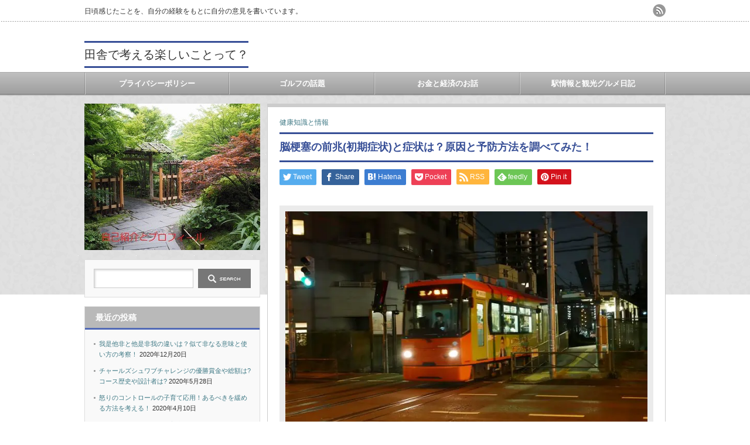

--- FILE ---
content_type: text/html; charset=UTF-8
request_url: https://artre60.com/10439.html
body_size: 20249
content:
<!DOCTYPE html PUBLIC "-//W3C//DTD XHTML 1.1//EN" "http://www.w3.org/TR/xhtml11/DTD/xhtml11.dtd">
<!--[if lt IE 9]><html xmlns="http://www.w3.org/1999/xhtml" class="ie"><![endif]-->
<!--[if (gt IE 9)|!(IE)]><!--><html xmlns="http://www.w3.org/1999/xhtml"><!--<![endif]-->
<head profile="http://gmpg.org/xfn/11">
<meta http-equiv="Content-Type" content="text/html; charset=UTF-8" />
<meta http-equiv="X-UA-Compatible" content="IE=edge,chrome=1" />
<meta name="viewport" content="width=device-width" />
<title>脳梗塞の前兆(初期症状)と症状は？原因と予防方法を調べてみた！</title>
<meta name="description" content="「40代からの脳梗塞対策」(脳梗塞予防)これは、9月11日に、「アサイチ」で放送された脳梗塞の症状や原因、予防法に関する放送内容です。私の妻は、このタイトルの通りに、40代で「脳梗塞」で倒れました。しかし奇跡的に、今は少し後遺症が残りましたが、ほぼ完治しました。リハビリは歩くことで毎日犬の散歩をしていました。後遺障害で「うつ病」に近いことがありましたが、その時の体験を、書いてみようと思います。" />
<link rel="alternate" type="application/rss+xml" title="田舎で考える楽しいことって？ RSS Feed" href="https://artre60.com/feed" />
<link rel="alternate" type="application/atom+xml" title="田舎で考える楽しいことって？ Atom Feed" href="https://artre60.com/feed/atom" />
<link rel="pingback" href="https://artre60.com/xmlrpc.php" />


<meta name='robots' content='max-image-preview:large' />
<link rel='dns-prefetch' href='//v0.wordpress.com' />
<link rel='dns-prefetch' href='//i0.wp.com' />
<link rel='stylesheet' id='wp-block-library-css'  href='https://artre60.com/wp-includes/css/dist/block-library/style.min.css?ver=5.9.12' type='text/css' media='all' />
<style id='wp-block-library-inline-css' type='text/css'>
.has-text-align-justify{text-align:justify;}
</style>
<link rel='stylesheet' id='mediaelement-css'  href='https://artre60.com/wp-includes/js/mediaelement/mediaelementplayer-legacy.min.css?ver=4.2.16' type='text/css' media='all' />
<link rel='stylesheet' id='wp-mediaelement-css'  href='https://artre60.com/wp-includes/js/mediaelement/wp-mediaelement.min.css?ver=5.9.12' type='text/css' media='all' />
<link rel='stylesheet' id='quads-style-css-css'  href='https://artre60.com/wp-content/plugins/quick-adsense-reloaded/includes/gutenberg/dist/blocks.style.build.css?ver=2.0.98.1' type='text/css' media='all' />
<style id='global-styles-inline-css' type='text/css'>
body{--wp--preset--color--black: #000000;--wp--preset--color--cyan-bluish-gray: #abb8c3;--wp--preset--color--white: #ffffff;--wp--preset--color--pale-pink: #f78da7;--wp--preset--color--vivid-red: #cf2e2e;--wp--preset--color--luminous-vivid-orange: #ff6900;--wp--preset--color--luminous-vivid-amber: #fcb900;--wp--preset--color--light-green-cyan: #7bdcb5;--wp--preset--color--vivid-green-cyan: #00d084;--wp--preset--color--pale-cyan-blue: #8ed1fc;--wp--preset--color--vivid-cyan-blue: #0693e3;--wp--preset--color--vivid-purple: #9b51e0;--wp--preset--gradient--vivid-cyan-blue-to-vivid-purple: linear-gradient(135deg,rgba(6,147,227,1) 0%,rgb(155,81,224) 100%);--wp--preset--gradient--light-green-cyan-to-vivid-green-cyan: linear-gradient(135deg,rgb(122,220,180) 0%,rgb(0,208,130) 100%);--wp--preset--gradient--luminous-vivid-amber-to-luminous-vivid-orange: linear-gradient(135deg,rgba(252,185,0,1) 0%,rgba(255,105,0,1) 100%);--wp--preset--gradient--luminous-vivid-orange-to-vivid-red: linear-gradient(135deg,rgba(255,105,0,1) 0%,rgb(207,46,46) 100%);--wp--preset--gradient--very-light-gray-to-cyan-bluish-gray: linear-gradient(135deg,rgb(238,238,238) 0%,rgb(169,184,195) 100%);--wp--preset--gradient--cool-to-warm-spectrum: linear-gradient(135deg,rgb(74,234,220) 0%,rgb(151,120,209) 20%,rgb(207,42,186) 40%,rgb(238,44,130) 60%,rgb(251,105,98) 80%,rgb(254,248,76) 100%);--wp--preset--gradient--blush-light-purple: linear-gradient(135deg,rgb(255,206,236) 0%,rgb(152,150,240) 100%);--wp--preset--gradient--blush-bordeaux: linear-gradient(135deg,rgb(254,205,165) 0%,rgb(254,45,45) 50%,rgb(107,0,62) 100%);--wp--preset--gradient--luminous-dusk: linear-gradient(135deg,rgb(255,203,112) 0%,rgb(199,81,192) 50%,rgb(65,88,208) 100%);--wp--preset--gradient--pale-ocean: linear-gradient(135deg,rgb(255,245,203) 0%,rgb(182,227,212) 50%,rgb(51,167,181) 100%);--wp--preset--gradient--electric-grass: linear-gradient(135deg,rgb(202,248,128) 0%,rgb(113,206,126) 100%);--wp--preset--gradient--midnight: linear-gradient(135deg,rgb(2,3,129) 0%,rgb(40,116,252) 100%);--wp--preset--duotone--dark-grayscale: url('#wp-duotone-dark-grayscale');--wp--preset--duotone--grayscale: url('#wp-duotone-grayscale');--wp--preset--duotone--purple-yellow: url('#wp-duotone-purple-yellow');--wp--preset--duotone--blue-red: url('#wp-duotone-blue-red');--wp--preset--duotone--midnight: url('#wp-duotone-midnight');--wp--preset--duotone--magenta-yellow: url('#wp-duotone-magenta-yellow');--wp--preset--duotone--purple-green: url('#wp-duotone-purple-green');--wp--preset--duotone--blue-orange: url('#wp-duotone-blue-orange');--wp--preset--font-size--small: 13px;--wp--preset--font-size--medium: 20px;--wp--preset--font-size--large: 36px;--wp--preset--font-size--x-large: 42px;}.has-black-color{color: var(--wp--preset--color--black) !important;}.has-cyan-bluish-gray-color{color: var(--wp--preset--color--cyan-bluish-gray) !important;}.has-white-color{color: var(--wp--preset--color--white) !important;}.has-pale-pink-color{color: var(--wp--preset--color--pale-pink) !important;}.has-vivid-red-color{color: var(--wp--preset--color--vivid-red) !important;}.has-luminous-vivid-orange-color{color: var(--wp--preset--color--luminous-vivid-orange) !important;}.has-luminous-vivid-amber-color{color: var(--wp--preset--color--luminous-vivid-amber) !important;}.has-light-green-cyan-color{color: var(--wp--preset--color--light-green-cyan) !important;}.has-vivid-green-cyan-color{color: var(--wp--preset--color--vivid-green-cyan) !important;}.has-pale-cyan-blue-color{color: var(--wp--preset--color--pale-cyan-blue) !important;}.has-vivid-cyan-blue-color{color: var(--wp--preset--color--vivid-cyan-blue) !important;}.has-vivid-purple-color{color: var(--wp--preset--color--vivid-purple) !important;}.has-black-background-color{background-color: var(--wp--preset--color--black) !important;}.has-cyan-bluish-gray-background-color{background-color: var(--wp--preset--color--cyan-bluish-gray) !important;}.has-white-background-color{background-color: var(--wp--preset--color--white) !important;}.has-pale-pink-background-color{background-color: var(--wp--preset--color--pale-pink) !important;}.has-vivid-red-background-color{background-color: var(--wp--preset--color--vivid-red) !important;}.has-luminous-vivid-orange-background-color{background-color: var(--wp--preset--color--luminous-vivid-orange) !important;}.has-luminous-vivid-amber-background-color{background-color: var(--wp--preset--color--luminous-vivid-amber) !important;}.has-light-green-cyan-background-color{background-color: var(--wp--preset--color--light-green-cyan) !important;}.has-vivid-green-cyan-background-color{background-color: var(--wp--preset--color--vivid-green-cyan) !important;}.has-pale-cyan-blue-background-color{background-color: var(--wp--preset--color--pale-cyan-blue) !important;}.has-vivid-cyan-blue-background-color{background-color: var(--wp--preset--color--vivid-cyan-blue) !important;}.has-vivid-purple-background-color{background-color: var(--wp--preset--color--vivid-purple) !important;}.has-black-border-color{border-color: var(--wp--preset--color--black) !important;}.has-cyan-bluish-gray-border-color{border-color: var(--wp--preset--color--cyan-bluish-gray) !important;}.has-white-border-color{border-color: var(--wp--preset--color--white) !important;}.has-pale-pink-border-color{border-color: var(--wp--preset--color--pale-pink) !important;}.has-vivid-red-border-color{border-color: var(--wp--preset--color--vivid-red) !important;}.has-luminous-vivid-orange-border-color{border-color: var(--wp--preset--color--luminous-vivid-orange) !important;}.has-luminous-vivid-amber-border-color{border-color: var(--wp--preset--color--luminous-vivid-amber) !important;}.has-light-green-cyan-border-color{border-color: var(--wp--preset--color--light-green-cyan) !important;}.has-vivid-green-cyan-border-color{border-color: var(--wp--preset--color--vivid-green-cyan) !important;}.has-pale-cyan-blue-border-color{border-color: var(--wp--preset--color--pale-cyan-blue) !important;}.has-vivid-cyan-blue-border-color{border-color: var(--wp--preset--color--vivid-cyan-blue) !important;}.has-vivid-purple-border-color{border-color: var(--wp--preset--color--vivid-purple) !important;}.has-vivid-cyan-blue-to-vivid-purple-gradient-background{background: var(--wp--preset--gradient--vivid-cyan-blue-to-vivid-purple) !important;}.has-light-green-cyan-to-vivid-green-cyan-gradient-background{background: var(--wp--preset--gradient--light-green-cyan-to-vivid-green-cyan) !important;}.has-luminous-vivid-amber-to-luminous-vivid-orange-gradient-background{background: var(--wp--preset--gradient--luminous-vivid-amber-to-luminous-vivid-orange) !important;}.has-luminous-vivid-orange-to-vivid-red-gradient-background{background: var(--wp--preset--gradient--luminous-vivid-orange-to-vivid-red) !important;}.has-very-light-gray-to-cyan-bluish-gray-gradient-background{background: var(--wp--preset--gradient--very-light-gray-to-cyan-bluish-gray) !important;}.has-cool-to-warm-spectrum-gradient-background{background: var(--wp--preset--gradient--cool-to-warm-spectrum) !important;}.has-blush-light-purple-gradient-background{background: var(--wp--preset--gradient--blush-light-purple) !important;}.has-blush-bordeaux-gradient-background{background: var(--wp--preset--gradient--blush-bordeaux) !important;}.has-luminous-dusk-gradient-background{background: var(--wp--preset--gradient--luminous-dusk) !important;}.has-pale-ocean-gradient-background{background: var(--wp--preset--gradient--pale-ocean) !important;}.has-electric-grass-gradient-background{background: var(--wp--preset--gradient--electric-grass) !important;}.has-midnight-gradient-background{background: var(--wp--preset--gradient--midnight) !important;}.has-small-font-size{font-size: var(--wp--preset--font-size--small) !important;}.has-medium-font-size{font-size: var(--wp--preset--font-size--medium) !important;}.has-large-font-size{font-size: var(--wp--preset--font-size--large) !important;}.has-x-large-font-size{font-size: var(--wp--preset--font-size--x-large) !important;}
</style>
<link rel='stylesheet' id='toc-screen-css'  href='https://artre60.com/wp-content/plugins/table-of-contents-plus/screen.min.css?ver=2411.1' type='text/css' media='all' />
<link rel='stylesheet' id='jetpack_css-css'  href='https://artre60.com/wp-content/plugins/jetpack/css/jetpack.css?ver=11.4.2' type='text/css' media='all' />
<style id='quads-styles-inline-css' type='text/css'>

    .quads-location ins.adsbygoogle {
        background: transparent !important;
    }.quads-location .quads_rotator_img{ opacity:1 !important;}
    .quads.quads_ad_container { display: grid; grid-template-columns: auto; grid-gap: 10px; padding: 10px; }
    .grid_image{animation: fadeIn 0.5s;-webkit-animation: fadeIn 0.5s;-moz-animation: fadeIn 0.5s;
        -o-animation: fadeIn 0.5s;-ms-animation: fadeIn 0.5s;}
    .quads-ad-label { font-size: 12px; text-align: center; color: #333;}
    .quads_click_impression { display: none;} .quads-location, .quads-ads-space{max-width:100%;} @media only screen and (max-width: 480px) { .quads-ads-space, .penci-builder-element .quads-ads-space{max-width:340px;}}
</style>
<script type='text/javascript' src='https://artre60.com/wp-includes/js/jquery/jquery.min.js?ver=3.6.0' id='jquery-core-js'></script>
<script type='text/javascript' src='https://artre60.com/wp-includes/js/jquery/jquery-migrate.min.js?ver=3.3.2' id='jquery-migrate-js'></script>
<link rel="https://api.w.org/" href="https://artre60.com/wp-json/" /><link rel="alternate" type="application/json" href="https://artre60.com/wp-json/wp/v2/posts/10439" /><link rel="canonical" href="https://artre60.com/10439.html" />
<link rel='shortlink' href='https://wp.me/p7R6if-2In' />
<link rel="alternate" type="application/json+oembed" href="https://artre60.com/wp-json/oembed/1.0/embed?url=https%3A%2F%2Fartre60.com%2F10439.html" />
<link rel="alternate" type="text/xml+oembed" href="https://artre60.com/wp-json/oembed/1.0/embed?url=https%3A%2F%2Fartre60.com%2F10439.html&#038;format=xml" />
        <!-- Copyright protection script -->
        <meta http-equiv="imagetoolbar" content="no">
        <script>
            /*<![CDATA[*/
            document.oncontextmenu = function () {
                return false;
            };
            /*]]>*/
        </script>
        <script type="text/javascript">
            /*<![CDATA[*/
            document.onselectstart = function () {
                event = event || window.event;
                var custom_input = event.target || event.srcElement;

                if (custom_input.type !== "text" && custom_input.type !== "textarea" && custom_input.type !== "password") {
                    return false;
                } else {
                    return true;
                }

            };
            if (window.sidebar) {
                document.onmousedown = function (e) {
                    var obj = e.target;
                    if (obj.tagName.toUpperCase() === 'SELECT'
                        || obj.tagName.toUpperCase() === "INPUT"
                        || obj.tagName.toUpperCase() === "TEXTAREA"
                        || obj.tagName.toUpperCase() === "PASSWORD") {
                        return true;
                    } else {
                        return false;
                    }
                };
            }
            window.onload = function () {
                document.body.style.webkitTouchCallout = 'none';
                document.body.style.KhtmlUserSelect = 'none';
            }
            /*]]>*/
        </script>
        <script type="text/javascript">
            /*<![CDATA[*/
            if (parent.frames.length > 0) {
                top.location.replace(document.location);
            }
            /*]]>*/
        </script>
        <script type="text/javascript">
            /*<![CDATA[*/
            document.ondragstart = function () {
                return false;
            };
            /*]]>*/
        </script>
        <script type="text/javascript">

            document.addEventListener('DOMContentLoaded', () => {
                const overlay = document.createElement('div');
                overlay.id = 'overlay';

                Object.assign(overlay.style, {
                    position: 'fixed',
                    top: '0',
                    left: '0',
                    width: '100%',
                    height: '100%',
                    backgroundColor: 'rgba(255, 255, 255, 0.9)',
                    display: 'none',
                    zIndex: '9999'
                });

                document.body.appendChild(overlay);

                document.addEventListener('keydown', (event) => {
                    if (event.metaKey || event.ctrlKey) {
                        overlay.style.display = 'block';
                    }
                });

                document.addEventListener('keyup', (event) => {
                    if (!event.metaKey && !event.ctrlKey) {
                        overlay.style.display = 'none';
                    }
                });
            });
        </script>
        <style type="text/css">
            * {
                -webkit-touch-callout: none;
                -webkit-user-select: none;
                -moz-user-select: none;
                user-select: none;
            }

            img {
                -webkit-touch-callout: none;
                -webkit-user-select: none;
                -moz-user-select: none;
                user-select: none;
            }

            input,
            textarea,
            select {
                -webkit-user-select: auto;
            }
        </style>
        <!-- End Copyright protection script -->

        <!-- Source hidden -->

        <script>document.cookie = 'quads_browser_width='+screen.width;</script><style>img#wpstats{display:none}</style>
	
<!-- Jetpack Open Graph Tags -->
<meta property="og:type" content="article" />
<meta property="og:title" content="脳梗塞の前兆(初期症状)と症状は？原因と予防方法を調べてみた！" />
<meta property="og:url" content="https://artre60.com/10439.html" />
<meta property="og:description" content="「40代からの脳梗塞対策」(脳梗塞予防) これは、9月11日に、「アサイチ」で放送された脳梗塞の症状や原因、予&hellip;" />
<meta property="article:published_time" content="2017-09-25T08:02:21+00:00" />
<meta property="article:modified_time" content="2019-02-20T01:42:28+00:00" />
<meta property="og:site_name" content="田舎で考える楽しいことって？" />
<meta property="og:image" content="https://i0.wp.com/artre60.com/wp-content/uploads/2017/09/9DSCF5245.jpg?fit=700%2C466&#038;ssl=1" />
<meta property="og:image:width" content="700" />
<meta property="og:image:height" content="466" />
<meta property="og:image:alt" content="" />
<meta property="og:locale" content="ja_JP" />
<meta name="twitter:text:title" content="脳梗塞の前兆(初期症状)と症状は？原因と予防方法を調べてみた！" />
<meta name="twitter:image" content="https://i0.wp.com/artre60.com/wp-content/uploads/2017/09/9DSCF5245.jpg?fit=700%2C466&#038;ssl=1&#038;w=640" />
<meta name="twitter:card" content="summary_large_image" />

<!-- End Jetpack Open Graph Tags -->
<style type="text/css" id="wp-custom-css">h2 {
  color: #364e96;/*文字色*/
  padding: 0.5em 0;/*上下の余白*/
  border-top: solid 3px #364e96;/*上線*/
  border-bottom: solid 3px #364e96;/*下線*/
}

h3 {
  padding: 0.5em;/*文字周りの余白*/
  color: #010101;/*文字色*/
  background: #eaf3ff;/*背景色*/
  border-bottom: solid 3px #516ab6;/*下線*/
}</style>

<link rel="stylesheet" href="https://artre60.com/wp-content/themes/an_tcd014/style.css?ver=3.1" type="text/css" />
<link rel="stylesheet" href="https://artre60.com/wp-content/themes/an_tcd014/comment-style.css?ver=3.1" type="text/css" />

<link rel="stylesheet" media="screen and (min-width:641px)" href="https://artre60.com/wp-content/themes/an_tcd014/style_pc.css?ver=3.1" type="text/css" />
<link rel="stylesheet" media="screen and (max-width:640px)" href="https://artre60.com/wp-content/themes/an_tcd014/style_sp.css?ver=3.1" type="text/css" />

<link rel="stylesheet" href="https://artre60.com/wp-content/themes/an_tcd014/japanese.css?ver=3.1" type="text/css" />

<script type="text/javascript" src="https://artre60.com/wp-content/themes/an_tcd014/js/jscript.js?ver=3.1"></script>
<script type="text/javascript" src="https://artre60.com/wp-content/themes/an_tcd014/js/scroll.js?ver=3.1"></script>
<script type="text/javascript" src="https://artre60.com/wp-content/themes/an_tcd014/js/comment.js?ver=3.1"></script>
<script type="text/javascript" src="https://artre60.com/wp-content/themes/an_tcd014/js/rollover.js?ver=3.1"></script>
<!--[if lt IE 9]>
<link id="stylesheet" rel="stylesheet" href="https://artre60.com/wp-content/themes/an_tcd014/style_pc.css?ver=3.1" type="text/css" />
<script type="text/javascript" src="https://artre60.com/wp-content/themes/an_tcd014/js/ie.js?ver=3.1"></script>
<![endif]-->

<!--[if IE 7]>
<link rel="stylesheet" href="https://artre60.com/wp-content/themes/an_tcd014/ie7.css?ver=3.1" type="text/css" />
<![endif]-->

<style type="text/css">
body { font-size:14px; }

a
 { color:#3F7985; }

a:hover, #related_post .title a:hover, #previous_next_post a:hover, .page_navi p.back a:hover:hover, #post_list .title a:hover,
 .recommend_gallery .title a:hover, .recommend_gallery a.link:hover, #logo_text a:hover, #footer_logo_text a:hover
 { color:#003D53; }

.post :not(ul#single_meta):not(li) a, .custom-html-widget a { color:#3F7985; }
.post :not(ul#single_meta):not(li) a:hover, .custom-html-widget a:hover { color:#003d53; }

#wp-calendar td a:hover, #wp-calendar #prev a:hover, #wp-calendar #next a:hover, .page_navi a:hover, #submit_comment:hover
 { background:#3F7985; }

#guest_info input:focus, #comment_textarea textarea:focus, #submit_comment:hover
 { border:1px solid #3F7985; }

#return_top:hover {  background-color:#3F7985; }

</style>
	

	<!-- Google tag (gtag.js) -->
<script async src="https://www.googletagmanager.com/gtag/js?id=G-1E7CPPDB81"></script>
<script>
  window.dataLayer = window.dataLayer || [];
  function gtag(){dataLayer.push(arguments);}
  gtag('js', new Date());

  gtag('config', 'G-1E7CPPDB81');
</script>
	

	

</head>
<body class=" default">

 <div id="header" class="clearfix">

  <!-- site description -->
  <h1 id="site_description">日頃感じたことを、自分の経験をもとに自分の意見を書いています。</h1>

  <!-- logo -->
  <h2 id="logo_text"><a href="https://artre60.com/">田舎で考える楽しいことって？</a></h2>

  <!-- social button -->
    <ul id="social_link" class="clearfix">
      <li><a class="target_blank" href="https://artre60.com/feed"><img class="rollover" src="https://artre60.com/wp-content/themes/an_tcd014/img/header/rss.png" alt="rss" title="rss" /></a></li>
           </ul>
  
  <!-- global menu -->
    <a href="#" class="menu_button">menu</a>
  <div id="global_menu" class="clearfix">
   <ul id="menu-%e3%82%b4%e3%83%ab%e3%83%95%e3%81%ae%e8%a9%b1%e9%a1%8c" class="menu"><li id="menu-item-5243" class="menu-item menu-item-type-post_type menu-item-object-post menu-item-5243"><a href="https://artre60.com/5237.html">プライバシーポリシー</a></li>
<li id="menu-item-5240" class="menu-item menu-item-type-taxonomy menu-item-object-category menu-item-5240"><a href="https://artre60.com/category/%e3%82%b4%e3%83%ab%e3%83%95%e3%81%ae%e8%a9%b1%e9%a1%8c">ゴルフの話題</a></li>
<li id="menu-item-12748" class="menu-item menu-item-type-taxonomy menu-item-object-category menu-item-12748"><a href="https://artre60.com/category/%e3%81%8a%e9%87%91%e3%81%a8%e7%b5%8c%e6%b8%88%e3%81%ae%e3%81%8a%e8%a9%b1">お金と経済のお話</a></li>
<li id="menu-item-12749" class="menu-item menu-item-type-taxonomy menu-item-object-category menu-item-12749"><a href="https://artre60.com/category/%e5%88%a9%e7%94%a8%e3%81%8c%e5%a4%9a%e3%81%84%e9%a7%85%e3%81%a8%e5%ae%ae%e5%9f%8e%e7%9c%8c%e3%81%a8%e5%b2%a9%e6%89%8b%e7%9c%8c%e5%8d%97%e4%b8%ad%e5%bf%83%e3%81%bb%e3%81%8b%e3%81%ae%e8%a6%b3%e5%85%89">駅情報と観光グルメ日記</a></li>
</ul>  </div>
  
  <!-- banner -->
      
 </div><!-- END #header -->

 <div id="contents" class="clearfix">

  <!-- smartphone banner -->
  
<div id="side_top_banner_wrap">
 <div id="side_top_banner">
   <a href="https://artre60.com/5.html" class="target_blank"><img src="https://artre60.com/wp-content/uploads/tcd-w/purofuiru1.jpg" alt="" title="" /></a>
  </div>
</div>

<div id="main_col">


 <div class="post clearfix">

   <ul id="single_meta" class="meta clearfix">
        <li class="post_category"><a href="https://artre60.com/category/%e5%81%a5%e5%ba%b7%e7%9f%a5%e8%ad%98%e3%81%a8%e6%83%85%e5%a0%b1" rel="category tag">健康知識と情報</a></li>
           </ul>

  <h2 class="page_headline">脳梗塞の前兆(初期症状)と症状は？原因と予防方法を調べてみた！</h2>

   <!-- sns button top -->
      <div style="clear:both;">
   
<!--Type1-->

<div id="share_top1">

 

<div class="sns">
<ul class="type1 clearfix">
<!--Twitterボタン-->
<li class="twitter">
<a href="http://twitter.com/share?text=%E8%84%B3%E6%A2%97%E5%A1%9E%E3%81%AE%E5%89%8D%E5%85%86%28%E5%88%9D%E6%9C%9F%E7%97%87%E7%8A%B6%29%E3%81%A8%E7%97%87%E7%8A%B6%E3%81%AF%EF%BC%9F%E5%8E%9F%E5%9B%A0%E3%81%A8%E4%BA%88%E9%98%B2%E6%96%B9%E6%B3%95%E3%82%92%E8%AA%BF%E3%81%B9%E3%81%A6%E3%81%BF%E3%81%9F%EF%BC%81&url=https%3A%2F%2Fartre60.com%2F10439.html&via=&tw_p=tweetbutton&related=" onclick="javascript:window.open(this.href, '', 'menubar=no,toolbar=no,resizable=yes,scrollbars=yes,height=400,width=600');return false;"><i class="icon-twitter"></i><span class="ttl">Tweet</span><span class="share-count"></span></a></li>

<!--Facebookボタン-->
<li class="facebook">
<a href="//www.facebook.com/sharer/sharer.php?u=https://artre60.com/10439.html&amp;t=%E8%84%B3%E6%A2%97%E5%A1%9E%E3%81%AE%E5%89%8D%E5%85%86%28%E5%88%9D%E6%9C%9F%E7%97%87%E7%8A%B6%29%E3%81%A8%E7%97%87%E7%8A%B6%E3%81%AF%EF%BC%9F%E5%8E%9F%E5%9B%A0%E3%81%A8%E4%BA%88%E9%98%B2%E6%96%B9%E6%B3%95%E3%82%92%E8%AA%BF%E3%81%B9%E3%81%A6%E3%81%BF%E3%81%9F%EF%BC%81" class="facebook-btn-icon-link" target="blank" rel="nofollow"><i class="icon-facebook"></i><span class="ttl">Share</span><span class="share-count"></span></a></li>

<!--Hatebuボタン-->
<li class="hatebu">
<a href="http://b.hatena.ne.jp/add?mode=confirm&url=https%3A%2F%2Fartre60.com%2F10439.html" onclick="javascript:window.open(this.href, '', 'menubar=no,toolbar=no,resizable=yes,scrollbars=yes,height=400,width=510');return false;" ><i class="icon-hatebu"></i><span class="ttl">Hatena</span><span class="share-count"></span></a></li>

<!--Pocketボタン-->
<li class="pocket">
<a href="http://getpocket.com/edit?url=https%3A%2F%2Fartre60.com%2F10439.html&title=%E8%84%B3%E6%A2%97%E5%A1%9E%E3%81%AE%E5%89%8D%E5%85%86%28%E5%88%9D%E6%9C%9F%E7%97%87%E7%8A%B6%29%E3%81%A8%E7%97%87%E7%8A%B6%E3%81%AF%EF%BC%9F%E5%8E%9F%E5%9B%A0%E3%81%A8%E4%BA%88%E9%98%B2%E6%96%B9%E6%B3%95%E3%82%92%E8%AA%BF%E3%81%B9%E3%81%A6%E3%81%BF%E3%81%9F%EF%BC%81" target="blank"><i class="icon-pocket"></i><span class="ttl">Pocket</span><span class="share-count"></span></a></li>

<!--RSSボタン-->
<li class="rss">
<a href="https://artre60.com/feed" target="blank"><i class="icon-rss"></i><span class="ttl">RSS</span></a></li>

<!--Feedlyボタン-->
<li class="feedly">
<a href="http://feedly.com/index.html#subscription/feed/https://artre60.com/feed" target="blank"><i class="icon-feedly"></i><span class="ttl">feedly</span><span class="share-count"></span></a></li>

<!--Pinterestボタン-->
<li class="pinterest">
<a rel="nofollow" target="_blank" href="https://www.pinterest.com/pin/create/button/?url=https%3A%2F%2Fartre60.com%2F10439.html&media=https://i0.wp.com/artre60.com/wp-content/uploads/2017/09/9DSCF5245.jpg?fit=700%2C466&ssl=1&description=%E8%84%B3%E6%A2%97%E5%A1%9E%E3%81%AE%E5%89%8D%E5%85%86%28%E5%88%9D%E6%9C%9F%E7%97%87%E7%8A%B6%29%E3%81%A8%E7%97%87%E7%8A%B6%E3%81%AF%EF%BC%9F%E5%8E%9F%E5%9B%A0%E3%81%A8%E4%BA%88%E9%98%B2%E6%96%B9%E6%B3%95%E3%82%92%E8%AA%BF%E3%81%B9%E3%81%A6%E3%81%BF%E3%81%9F%EF%BC%81"><i class="icon-pinterest"></i><span class="ttl">Pin&nbsp;it</span></a></li>

</ul>
</div>

</div>


<!--Type2-->

<!--Type3-->

<!--Type4-->

<!--Type5-->
   </div>
      <!-- /sns button top -->

   
      
  <div id="post_image"><img width="700" height="466" src="https://i0.wp.com/artre60.com/wp-content/uploads/2017/09/9DSCF5245.jpg?fit=700%2C466&amp;ssl=1" class="attachment-large size-large wp-post-image" alt="" srcset="https://i0.wp.com/artre60.com/wp-content/uploads/2017/09/9DSCF5245.jpg?w=700&amp;ssl=1 700w, https://i0.wp.com/artre60.com/wp-content/uploads/2017/09/9DSCF5245.jpg?resize=300%2C200&amp;ssl=1 300w" sizes="(max-width: 700px) 100vw, 700px" data-attachment-id="9834" data-permalink="https://artre60.com/9dscf5245" data-orig-file="https://i0.wp.com/artre60.com/wp-content/uploads/2017/09/9DSCF5245.jpg?fit=700%2C466&amp;ssl=1" data-orig-size="700,466" data-comments-opened="0" data-image-meta="{&quot;aperture&quot;:&quot;2.7&quot;,&quot;credit&quot;:&quot;&quot;,&quot;camera&quot;:&quot;DMC-LX100&quot;,&quot;caption&quot;:&quot;&quot;,&quot;created_timestamp&quot;:&quot;1498249857&quot;,&quot;copyright&quot;:&quot;&quot;,&quot;focal_length&quot;:&quot;22.7&quot;,&quot;iso&quot;:&quot;3200&quot;,&quot;shutter_speed&quot;:&quot;0.04&quot;,&quot;title&quot;:&quot;&quot;,&quot;orientation&quot;:&quot;1&quot;}" data-image-title="9DSCF5245" data-image-description="" data-image-caption="" data-medium-file="https://i0.wp.com/artre60.com/wp-content/uploads/2017/09/9DSCF5245.jpg?fit=300%2C200&amp;ssl=1" data-large-file="https://i0.wp.com/artre60.com/wp-content/uploads/2017/09/9DSCF5245.jpg?fit=700%2C466&amp;ssl=1" /></div>
  <p><strong>「40代からの脳梗塞対策」(脳梗塞予防)</strong></p>
<p>これは、9月11日に、「アサイチ」で放送された脳梗塞の症状や原因、予防法に関する放送内容です。</p>
<p>私の妻は、このタイトルの通りに、40代で「脳梗塞」で倒れました。</p>
<p><strong>しかし、奇跡的に、今は少し後遺症が残りましたが、ほぼ完治しました。</strong></p>
<p>リハビリは、歩くことで毎日、犬の散歩をしていました。</p>
<p>後遺障害で「うつ病」に近いことがありましたが、その時の体験を、書いてみようと思います。</p>

<!-- WP QUADS Content Ad Plugin v. 2.0.98.1 -->
<div class="quads-location quads-ad2" id="quads-ad2" style="float:none;margin:0px;">
<center>スポンサーリンク</center>
<script async src="https://pagead2.googlesyndication.com/pagead/js/adsbygoogle.js"></script>
<!-- ディスプレイ -->
<ins class="adsbygoogle"
     style="display:block"
     data-ad-client="ca-pub-0272415703039525"
     data-ad-slot="5183296268"
     data-ad-format="auto"
     data-full-width-responsive="true"></ins>
<script>
     (adsbygoogle = window.adsbygoogle || []).push({});
</script>
</div>

<p>ある日突然「43歳」の時です。</p>
<p>出張で川崎に行ってる時に、なった電話。<br />
耳を疑りましたが、救急車で運ばれた！</p>
<p><img data-attachment-id="10450" data-permalink="https://artre60.com/10439.html/noukousoku91" data-orig-file="https://i0.wp.com/artre60.com/wp-content/uploads/2017/09/noukousoku91.jpg?fit=400%2C225&amp;ssl=1" data-orig-size="400,225" data-comments-opened="0" data-image-meta="{&quot;aperture&quot;:&quot;0&quot;,&quot;credit&quot;:&quot;&quot;,&quot;camera&quot;:&quot;&quot;,&quot;caption&quot;:&quot;&quot;,&quot;created_timestamp&quot;:&quot;0&quot;,&quot;copyright&quot;:&quot;&quot;,&quot;focal_length&quot;:&quot;0&quot;,&quot;iso&quot;:&quot;0&quot;,&quot;shutter_speed&quot;:&quot;0&quot;,&quot;title&quot;:&quot;&quot;,&quot;orientation&quot;:&quot;1&quot;}" data-image-title="noukousoku91" data-image-description="" data-image-caption="" data-medium-file="https://i0.wp.com/artre60.com/wp-content/uploads/2017/09/noukousoku91.jpg?fit=300%2C169&amp;ssl=1" data-large-file="https://i0.wp.com/artre60.com/wp-content/uploads/2017/09/noukousoku91.jpg?fit=400%2C225&amp;ssl=1" loading="lazy" class="alignnone size-full wp-image-10450" src="https://i0.wp.com/artre60.com/wp-content/uploads/2017/09/noukousoku91.jpg?resize=400%2C225&#038;ssl=1" alt="" width="400" height="225" srcset="https://i0.wp.com/artre60.com/wp-content/uploads/2017/09/noukousoku91.jpg?w=400&amp;ssl=1 400w, https://i0.wp.com/artre60.com/wp-content/uploads/2017/09/noukousoku91.jpg?resize=300%2C169&amp;ssl=1 300w" sizes="(max-width: 400px) 100vw, 400px" data-recalc-dims="1" /><br />
(出典元：https://www1.nhk.or.jp/asaichi/archive/170911/1.htmlより引用)</p>
<div id="toc_container" class="no_bullets"><p class="toc_title">Contents</p><ul class="toc_list"><li><ul><li></li><li></li></ul></li><li></li><li></li></ul></div>
<h3 class="news_headline1"><span id="i">脳梗塞の初期症状と脳梗塞の症状は？</span></h3>
<p>皆さんが、まったく同じ症状なのかどうかは、私はわかりません。</p>
<p>またどうして、脳梗塞になったかも私にはさっぱりわかりませんが、先生が言うには、血液に塊のようなものが、詰まったような・・・定かではないですが、そのようなお話でした。</p>
<h4><span id="1">1・脳梗塞時の初期症状</span></h4>
<p>その日妻は、平日ですが、休み。なんで休みになったのか、忘れました。</p>
<p>多分会社の何かの記念日かどうか・・・</p>
<p>私と妻は共働きです。<br />
朝に街に要があるといって、出かけたのですが、2，3寄り道して、最後に行ったのが</p>
<p>「ホームセンター」</p>
<p>そこで具合が悪くなって、吐いたそうです。<br />
そして車に乗ったのですが、運転しようと思ったが、ギヤが入らない。</p>
<p><strong>妻の車はその時は、マニュアル車。</strong></p>
<p>なんでかギヤが入らない。</p>
<p>その時に、すでに左がまひしていった初期かと、思います。</p>
<p>要は左足に、力が入らないために、クラッチが切れなかったんだと思います。</p>
<p>なんとか家に帰ってきたが、そこで寝れば治ると思って、おふくろに</p>
<p><strong>「具合が悪いから寝る」</strong></p>
<p>と言って、二階の私たちの部屋で、寝たんだそうな。</p>
<p>そのまま寝ていたら、そのまんま妻の人生は、終わっていたかもしれないです。</p>
<p><strong>お昼頃、妻の友人が遊びに来た。</strong></p>
<p>起きようとしたが、体が言うことを聞かず。<br />
そこで初めて、自分の体の異変に気が付いたんだな～～</p>
<p><strong>歩けない！</strong></p>
<p><strong>立てない</strong>。</p>
<p>二階から這って出てきて、階段を下りれなくて、友人の助けを借りて、即救急車を呼んだ。</p>
<p>私に、電話がかかってきたのは、確か2時ごろ。</p>
<p><strong>会議でプレゼンの真っ最中。</strong></p>
<p>社長は帰れというが、私の担当する仕事で、質疑応答(技術的な)ができない。</p>
<p>ましてこれが決まれば、年間数億以上の仕事。<br />
一本だけ新幹線を、遅らせた。<br />
病院に着いたのが、確か8時ころだったような、気がする。</p>
<h4><span id="i-2"><strong>２・脳梗塞の症状は</strong></span></h4>
<p>症状は、点滴の治療で、だいぶ落ち着いて普通だった。</p>
<p>記憶はしっかりで、歩くことができなかったが、それも一日だけだった。</p>
<p><strong>軽かったですね。</strong></p>
<p>お医者さんに、説明を受けたのですが、人間の脳というのはすごいです。</p>
<p>頭に上ってる、動脈が耳のあたりで、大きくなんていったいいのかな～～</p>
<p><strong>Uの字状に、蛇行してるんですが、そこの狭い曲がってるところで、詰まったんですね。</strong></p>
<p>しかしよく見ると、かすかに血液の流れが見えるんです。</p>
<p>その血液の流れの先に、アメーバ状にまた血液の流れが、広がっていくんです。</p>
<p><strong>その形は、ホント神秘的に感じました。</strong></p>
<p>まるっきり詰まってるのなら、何かを入れてどうにかするって、言ってましたが、もう忘れました。</p>
<p>多分動脈なので、カテーテル入れて・・・だと思うのですが、定かではありません。</p>
<p>しかし、上記の内容なので、私の経験上、奥さんのAさんは大丈夫です。</p>
<p>と言われて、これで安心。</p>
<p>歩けない間、仕方がないので、おふくろがいないときは、私が下の世話をやった。</p>
<p>俺に下の世話を受けても、今ではそんなことあったの？</p>
<p>みたいな感じで、とてもエライ！</p>
<p>その後の経過については、下記のリンクで紹介したので、よろしければどうぞ。</p>
<p><a href="https://artre60.com/7649.html">脳梗塞でうつになった妻に家族の接し方は？効果のあった実例を紹介！</a></p>
<p><strong>後遺症は、左に力が入らない。</strong><br />
入るのですが、例えば左に持った茶碗は、当初よく落としてました。</p>
<p>車は、それで機会を見て、オートマに変えました。</p>
<h3 class="news_headline1"><span id="i-3">アサイチで紹介された予防法</span></h3>
<p>9月11日のアサイチでの、紹介された予防法は下記のようですね。</p>
<ul>
<li>1：ちょっと早歩き<br />
2：食事では食物繊維を摂る<br />
3：水分をしっかりと取る</li>
</ul>
<p>この3点を、脳の専門医の「山本晴子」さんが、紹介されていました。</p>
<p><img data-attachment-id="10451" data-permalink="https://artre60.com/10439.html/noukousoku92" data-orig-file="https://i0.wp.com/artre60.com/wp-content/uploads/2017/09/noukousoku92.jpg?fit=400%2C266&amp;ssl=1" data-orig-size="400,266" data-comments-opened="0" data-image-meta="{&quot;aperture&quot;:&quot;0&quot;,&quot;credit&quot;:&quot;&quot;,&quot;camera&quot;:&quot;&quot;,&quot;caption&quot;:&quot;&quot;,&quot;created_timestamp&quot;:&quot;0&quot;,&quot;copyright&quot;:&quot;&quot;,&quot;focal_length&quot;:&quot;0&quot;,&quot;iso&quot;:&quot;0&quot;,&quot;shutter_speed&quot;:&quot;0&quot;,&quot;title&quot;:&quot;&quot;,&quot;orientation&quot;:&quot;1&quot;}" data-image-title="noukousoku92" data-image-description="" data-image-caption="" data-medium-file="https://i0.wp.com/artre60.com/wp-content/uploads/2017/09/noukousoku92.jpg?fit=300%2C200&amp;ssl=1" data-large-file="https://i0.wp.com/artre60.com/wp-content/uploads/2017/09/noukousoku92.jpg?fit=400%2C266&amp;ssl=1" loading="lazy" class="alignnone size-full wp-image-10451" src="https://i0.wp.com/artre60.com/wp-content/uploads/2017/09/noukousoku92.jpg?resize=400%2C266&#038;ssl=1" alt="" width="400" height="266" srcset="https://i0.wp.com/artre60.com/wp-content/uploads/2017/09/noukousoku92.jpg?w=400&amp;ssl=1 400w, https://i0.wp.com/artre60.com/wp-content/uploads/2017/09/noukousoku92.jpg?resize=300%2C200&amp;ssl=1 300w" sizes="(max-width: 400px) 100vw, 400px" data-recalc-dims="1" /><br />
(出典元：https://www1.nhk.or.jp/asaichi/archive/170911/1.htmlより引用)</p>
<p>なるほどな～～<br />
とは思ってみましたが、皆さん、怖い病気ですから、気を詰めましょう。</p>
<p><strong>予兆なく突然やってきます。</strong></p>
<p><a style="word-wrap: break-word;" href="https://hb.afl.rakuten.co.jp/hgc/09041811.f4a02891.0ad86883.2815dfd9/?pc=https%3A%2F%2Fsearch.rakuten.co.jp%2Fsearch%2Fmall%2F%25E8%2584%25B3%25E6%25A2%2597%25E5%25A1%259E%25E3%2583%25BB%25E5%25BF%2583%25E7%25AD%258B%25E6%25A2%2597%25E5%25A1%259E%25E3%2581%25AF%25E4%25BA%2588%25E7%259F%25A5%25E3%2581%25A7%25E3%2581%258D%25E3%2582%258B%2F&amp;m=https%3A%2F%2Fsearch.rakuten.co.jp%2Fsearch%2Fmall%2F%25E8%2584%25B3%25E6%25A2%2597%25E5%25A1%259E%25E3%2583%25BB%25E5%25BF%2583%25E7%25AD%258B%25E6%25A2%2597%25E5%25A1%259E%25E3%2581%25AF%25E4%25BA%2588%25E7%259F%25A5%25E3%2581%25A7%25E3%2581%258D%25E3%2582%258B%2F&amp;link_type=text&amp;ut=eyJwYWdlIjoidXJsIiwidHlwZSI6InRlc3QiLCJjb2wiOjB9" target="_blank" rel="nofollow noopener">脳梗塞を予知する本</a></p>
<p>妻の場合は血圧も含めて、健康診断では、何も引っかかったことはありませんでした。</p>
<p><strong>原因は何でしょうね～～</strong></p>
<p>アサイチで、更年期で体の変化がある・・</p>
<p>そのことを紹介していましたが、まさにそれなのかもな～～<br />
などと二人で(私は非番)見ていました。</p>
<p>紹介された初期の症状</p>
<ul>
<li>1・片側のまひ<br />
2・視野が半分欠ける<br />
3・ろれつが回らない<br />
4・ふらついて歩けない</li>
</ul>
<p>これ見ると、2番は記憶にないですが、あとも三つはこのまんまです。</p>
<p><img data-attachment-id="10452" data-permalink="https://artre60.com/10439.html/noukousoku93" data-orig-file="https://i0.wp.com/artre60.com/wp-content/uploads/2017/09/noukousoku93.jpg?fit=400%2C565&amp;ssl=1" data-orig-size="400,565" data-comments-opened="0" data-image-meta="{&quot;aperture&quot;:&quot;0&quot;,&quot;credit&quot;:&quot;&quot;,&quot;camera&quot;:&quot;&quot;,&quot;caption&quot;:&quot;&quot;,&quot;created_timestamp&quot;:&quot;0&quot;,&quot;copyright&quot;:&quot;&quot;,&quot;focal_length&quot;:&quot;0&quot;,&quot;iso&quot;:&quot;0&quot;,&quot;shutter_speed&quot;:&quot;0&quot;,&quot;title&quot;:&quot;&quot;,&quot;orientation&quot;:&quot;1&quot;}" data-image-title="noukousoku93" data-image-description="" data-image-caption="" data-medium-file="https://i0.wp.com/artre60.com/wp-content/uploads/2017/09/noukousoku93.jpg?fit=212%2C300&amp;ssl=1" data-large-file="https://i0.wp.com/artre60.com/wp-content/uploads/2017/09/noukousoku93.jpg?fit=400%2C565&amp;ssl=1" loading="lazy" class="alignnone size-full wp-image-10452" src="https://i0.wp.com/artre60.com/wp-content/uploads/2017/09/noukousoku93.jpg?resize=400%2C565&#038;ssl=1" alt="" width="400" height="565" srcset="https://i0.wp.com/artre60.com/wp-content/uploads/2017/09/noukousoku93.jpg?w=400&amp;ssl=1 400w, https://i0.wp.com/artre60.com/wp-content/uploads/2017/09/noukousoku93.jpg?resize=212%2C300&amp;ssl=1 212w" sizes="(max-width: 400px) 100vw, 400px" data-recalc-dims="1" /><br />
(出典元：https://www1.nhk.or.jp/asaichi/archive/170911/1.htmlより引用)</p>
<p>特に1と4の症状が出た場合は、気を付けましょう。</p>
<p>私は、何か変だな・・と思ったら、握りこぶしを作ってみます。</p>
<p>もしくは足をあげてみます・・片側づつ。<br />
脳梗塞は必ず片側がまひするはず・・ならばてか足に必ず力が入らない変化があるのでは・・</p>
<p>そう思うのです。(個人的な素人判断なのであしからず・・・)</p>

<!-- WP QUADS Content Ad Plugin v. 2.0.98.1 -->
<div class="quads-location quads-ad1" id="quads-ad1" style="float:none;margin:0px;">
<center>スポンサーリンク</center>
<script async src="https://pagead2.googlesyndication.com/pagead/js/adsbygoogle.js"></script>
<!-- ディスプレイ -->
<ins class="adsbygoogle"
     style="display:block"
     data-ad-client="ca-pub-0272415703039525"
     data-ad-slot="5183296268"
     data-ad-format="auto"
     data-full-width-responsive="true"></ins>
<script>
     (adsbygoogle = window.adsbygoogle || []).push({});
</script>
</div>

<h3 class="news_headline1"><span id="i-4">脳梗塞の前兆(初期症状)と症状のまとめ</span></h3>
<p>脳梗塞の、私の実際の体験でした。</p>
<p><strong>しかし問題は、むしろこの後でした。</strong><br />
上記に貼ったリンクで、書いたのですが</p>
<p><strong>「うつ」</strong></p>
<p>これはしんどかったです。<br />
数年間にわたって、妻の戦いでしたね。</p>
<p>私も含めて、うまくいかないことのもどかしさに、妻は追い詰められていそうでした。</p>
<p>さて・・家族はどう接する。</p>
<p>今では、普通に夫婦喧嘩をして(しかしほとんど喧嘩になりませんが・・)、普通にどこにでも遊びに行って、好きに過ごしています。</p>
<p>人それぞれに人生があるのですが、人生がある分、その時間は自分の時間ですから、楽しんで生きていかないとね。</p>
<p><strong>一度しかない人生ですから。</strong></p>

	 
		 <center>スポンサーリンク<br>
<script async src="//pagead2.googlesyndication.com/pagead/js/adsbygoogle.js"></script>
<!-- resuponce -->
<ins class="adsbygoogle"
     style="display:block"
     data-ad-client="ca-pub-0272415703039525"
     data-ad-slot="6555865301"
     data-ad-format="rectangle"></ins>
<script>
(adsbygoogle = window.adsbygoogle || []).push({});
</script></center>
	 
<center>
<p style=”text-align: center;”>スポンサーリンク<br />
<script async src="//pagead2.googlesyndication.com/pagead/js/adsbygoogle.js"></script>
<ins class="adsbygoogle"
     style="display:block"
     data-ad-format="autorelaxed"
     data-ad-client="ca-pub-0272415703039525"
     data-ad-slot="4945422694"></ins>
<script>
     (adsbygoogle = window.adsbygoogle || []).push({});
</script>
</center> 
	 
	 
  
   <!-- sns button bottom -->
      <div style="clear:both; margin:20px 0 20px;">
   
<!--Type1-->

<div id="share_top1">

 

<div class="sns">
<ul class="type1 clearfix">
<!--Twitterボタン-->
<li class="twitter">
<a href="http://twitter.com/share?text=%E8%84%B3%E6%A2%97%E5%A1%9E%E3%81%AE%E5%89%8D%E5%85%86%28%E5%88%9D%E6%9C%9F%E7%97%87%E7%8A%B6%29%E3%81%A8%E7%97%87%E7%8A%B6%E3%81%AF%EF%BC%9F%E5%8E%9F%E5%9B%A0%E3%81%A8%E4%BA%88%E9%98%B2%E6%96%B9%E6%B3%95%E3%82%92%E8%AA%BF%E3%81%B9%E3%81%A6%E3%81%BF%E3%81%9F%EF%BC%81&url=https%3A%2F%2Fartre60.com%2F10439.html&via=&tw_p=tweetbutton&related=" onclick="javascript:window.open(this.href, '', 'menubar=no,toolbar=no,resizable=yes,scrollbars=yes,height=400,width=600');return false;"><i class="icon-twitter"></i><span class="ttl">Tweet</span><span class="share-count"></span></a></li>

<!--Facebookボタン-->
<li class="facebook">
<a href="//www.facebook.com/sharer/sharer.php?u=https://artre60.com/10439.html&amp;t=%E8%84%B3%E6%A2%97%E5%A1%9E%E3%81%AE%E5%89%8D%E5%85%86%28%E5%88%9D%E6%9C%9F%E7%97%87%E7%8A%B6%29%E3%81%A8%E7%97%87%E7%8A%B6%E3%81%AF%EF%BC%9F%E5%8E%9F%E5%9B%A0%E3%81%A8%E4%BA%88%E9%98%B2%E6%96%B9%E6%B3%95%E3%82%92%E8%AA%BF%E3%81%B9%E3%81%A6%E3%81%BF%E3%81%9F%EF%BC%81" class="facebook-btn-icon-link" target="blank" rel="nofollow"><i class="icon-facebook"></i><span class="ttl">Share</span><span class="share-count"></span></a></li>

<!--Hatebuボタン-->
<li class="hatebu">
<a href="http://b.hatena.ne.jp/add?mode=confirm&url=https%3A%2F%2Fartre60.com%2F10439.html" onclick="javascript:window.open(this.href, '', 'menubar=no,toolbar=no,resizable=yes,scrollbars=yes,height=400,width=510');return false;" ><i class="icon-hatebu"></i><span class="ttl">Hatena</span><span class="share-count"></span></a></li>

<!--Pocketボタン-->
<li class="pocket">
<a href="http://getpocket.com/edit?url=https%3A%2F%2Fartre60.com%2F10439.html&title=%E8%84%B3%E6%A2%97%E5%A1%9E%E3%81%AE%E5%89%8D%E5%85%86%28%E5%88%9D%E6%9C%9F%E7%97%87%E7%8A%B6%29%E3%81%A8%E7%97%87%E7%8A%B6%E3%81%AF%EF%BC%9F%E5%8E%9F%E5%9B%A0%E3%81%A8%E4%BA%88%E9%98%B2%E6%96%B9%E6%B3%95%E3%82%92%E8%AA%BF%E3%81%B9%E3%81%A6%E3%81%BF%E3%81%9F%EF%BC%81" target="blank"><i class="icon-pocket"></i><span class="ttl">Pocket</span><span class="share-count"></span></a></li>

<!--RSSボタン-->
<li class="rss">
<a href="https://artre60.com/feed" target="blank"><i class="icon-rss"></i><span class="ttl">RSS</span></a></li>

<!--Feedlyボタン-->
<li class="feedly">
<a href="http://feedly.com/index.html#subscription/feed/https://artre60.com/feed" target="blank"><i class="icon-feedly"></i><span class="ttl">feedly</span><span class="share-count"></span></a></li>

<!--Pinterestボタン-->
<li class="pinterest">
<a rel="nofollow" target="_blank" href="https://www.pinterest.com/pin/create/button/?url=https%3A%2F%2Fartre60.com%2F10439.html&media=https://i0.wp.com/artre60.com/wp-content/uploads/2017/09/9DSCF5245.jpg?fit=700%2C466&ssl=1&description=%E8%84%B3%E6%A2%97%E5%A1%9E%E3%81%AE%E5%89%8D%E5%85%86%28%E5%88%9D%E6%9C%9F%E7%97%87%E7%8A%B6%29%E3%81%A8%E7%97%87%E7%8A%B6%E3%81%AF%EF%BC%9F%E5%8E%9F%E5%9B%A0%E3%81%A8%E4%BA%88%E9%98%B2%E6%96%B9%E6%B3%95%E3%82%92%E8%AA%BF%E3%81%B9%E3%81%A6%E3%81%BF%E3%81%9F%EF%BC%81"><i class="icon-pinterest"></i><span class="ttl">Pin&nbsp;it</span></a></li>

</ul>
</div>

</div>


<!--Type2-->

<!--Type3-->

<!--Type4-->

<!--Type5-->
   </div>
      <!-- /sns button bottom -->

      
 </div><!-- END .post -->

 
  <div id="previous_next_post" class="clearfix">
  <p id="previous_post"><a href="https://artre60.com/10428.html" rel="prev">ゲーム依存症(パソコン)になる原因と特徴は？大人では離婚問題も！</a></p>
  <p id="next_post"><a href="https://artre60.com/10507.html" rel="next">秋晴れとは季語でいつの候(時期)を言う？意味と天気図をチェック！</a></p>
 </div>
 
  <div id="related_post">
  <h3 class="headline">関連記事</h3>
  <ul class="clearfix">
      <li class="clearfix">
    <a class="image" href="https://artre60.com/11224.html"><img width="128" height="128" src="https://i0.wp.com/artre60.com/wp-content/uploads/2017/09/9DSCF5260.jpg?resize=128%2C128&amp;ssl=1" class="attachment-small_size size-small_size wp-post-image" alt="" loading="lazy" srcset="https://i0.wp.com/artre60.com/wp-content/uploads/2017/09/9DSCF5260.jpg?resize=150%2C150&amp;ssl=1 150w, https://i0.wp.com/artre60.com/wp-content/uploads/2017/09/9DSCF5260.jpg?resize=128%2C128&amp;ssl=1 128w, https://i0.wp.com/artre60.com/wp-content/uploads/2017/09/9DSCF5260.jpg?resize=120%2C120&amp;ssl=1 120w, https://i0.wp.com/artre60.com/wp-content/uploads/2017/09/9DSCF5260.jpg?zoom=2&amp;resize=128%2C128&amp;ssl=1 256w, https://i0.wp.com/artre60.com/wp-content/uploads/2017/09/9DSCF5260.jpg?zoom=3&amp;resize=128%2C128&amp;ssl=1 384w" sizes="(max-width: 128px) 100vw, 128px" data-attachment-id="9849" data-permalink="https://artre60.com/9dscf5260" data-orig-file="https://i0.wp.com/artre60.com/wp-content/uploads/2017/09/9DSCF5260.jpg?fit=700%2C466&amp;ssl=1" data-orig-size="700,466" data-comments-opened="0" data-image-meta="{&quot;aperture&quot;:&quot;1.8&quot;,&quot;credit&quot;:&quot;&quot;,&quot;camera&quot;:&quot;DMC-LX100&quot;,&quot;caption&quot;:&quot;&quot;,&quot;created_timestamp&quot;:&quot;1499259772&quot;,&quot;copyright&quot;:&quot;&quot;,&quot;focal_length&quot;:&quot;10.9&quot;,&quot;iso&quot;:&quot;200&quot;,&quot;shutter_speed&quot;:&quot;0.008&quot;,&quot;title&quot;:&quot;&quot;,&quot;orientation&quot;:&quot;1&quot;}" data-image-title="9DSCF5260" data-image-description="" data-image-caption="" data-medium-file="https://i0.wp.com/artre60.com/wp-content/uploads/2017/09/9DSCF5260.jpg?fit=300%2C200&amp;ssl=1" data-large-file="https://i0.wp.com/artre60.com/wp-content/uploads/2017/09/9DSCF5260.jpg?fit=700%2C466&amp;ssl=1" /></a>
    <p class="title"><a href="https://artre60.com/11224.html">夜勤の健康リスクと睡眠時間の関係は？シフトサイクルを考えてみる！</a></p>
   </li>
      <li class="clearfix">
    <a class="image" href="https://artre60.com/12437.html"><img width="128" height="128" src="https://i0.wp.com/artre60.com/wp-content/uploads/2017/11/1715P1500467.jpg?resize=128%2C128&amp;ssl=1" class="attachment-small_size size-small_size wp-post-image" alt="" loading="lazy" srcset="https://i0.wp.com/artre60.com/wp-content/uploads/2017/11/1715P1500467.jpg?resize=128%2C128&amp;ssl=1 128w, https://i0.wp.com/artre60.com/wp-content/uploads/2017/11/1715P1500467.jpg?resize=120%2C120&amp;ssl=1 120w, https://i0.wp.com/artre60.com/wp-content/uploads/2017/11/1715P1500467.jpg?zoom=2&amp;resize=128%2C128&amp;ssl=1 256w, https://i0.wp.com/artre60.com/wp-content/uploads/2017/11/1715P1500467.jpg?zoom=3&amp;resize=128%2C128&amp;ssl=1 384w" sizes="(max-width: 128px) 100vw, 128px" data-attachment-id="12093" data-permalink="https://artre60.com/1715p1500467" data-orig-file="https://i0.wp.com/artre60.com/wp-content/uploads/2017/11/1715P1500467.jpg?fit=900%2C601&amp;ssl=1" data-orig-size="900,601" data-comments-opened="0" data-image-meta="{&quot;aperture&quot;:&quot;4&quot;,&quot;credit&quot;:&quot;&quot;,&quot;camera&quot;:&quot;DMC-LX100&quot;,&quot;caption&quot;:&quot;&quot;,&quot;created_timestamp&quot;:&quot;1509888279&quot;,&quot;copyright&quot;:&quot;&quot;,&quot;focal_length&quot;:&quot;10.9&quot;,&quot;iso&quot;:&quot;400&quot;,&quot;shutter_speed&quot;:&quot;0.000625&quot;,&quot;title&quot;:&quot;&quot;,&quot;orientation&quot;:&quot;1&quot;}" data-image-title="1715P1500467" data-image-description="" data-image-caption="" data-medium-file="https://i0.wp.com/artre60.com/wp-content/uploads/2017/11/1715P1500467.jpg?fit=900%2C601&amp;ssl=1" data-large-file="https://i0.wp.com/artre60.com/wp-content/uploads/2017/11/1715P1500467.jpg?fit=900%2C601&amp;ssl=1" /></a>
    <p class="title"><a href="https://artre60.com/12437.html">サドルバック型st上昇に危険な行為は深酒と暴食？定期健診5回目！</a></p>
   </li>
      <li class="clearfix">
    <a class="image" href="https://artre60.com/17698.html"><img width="128" height="128" src="https://i0.wp.com/artre60.com/wp-content/uploads/2018/06/80P5300072.jpg?resize=128%2C128&amp;ssl=1" class="attachment-small_size size-small_size wp-post-image" alt="十和田湖の初夏の風景写真" loading="lazy" srcset="https://i0.wp.com/artre60.com/wp-content/uploads/2018/06/80P5300072.jpg?resize=128%2C128&amp;ssl=1 128w, https://i0.wp.com/artre60.com/wp-content/uploads/2018/06/80P5300072.jpg?resize=120%2C120&amp;ssl=1 120w, https://i0.wp.com/artre60.com/wp-content/uploads/2018/06/80P5300072.jpg?zoom=2&amp;resize=128%2C128&amp;ssl=1 256w, https://i0.wp.com/artre60.com/wp-content/uploads/2018/06/80P5300072.jpg?zoom=3&amp;resize=128%2C128&amp;ssl=1 384w" sizes="(max-width: 128px) 100vw, 128px" data-attachment-id="17441" data-permalink="https://artre60.com/17434.html/olympus-digital-camera-704" data-orig-file="https://i0.wp.com/artre60.com/wp-content/uploads/2018/06/80P5300072.jpg?fit=800%2C600&amp;ssl=1" data-orig-size="800,600" data-comments-opened="0" data-image-meta="{&quot;aperture&quot;:&quot;11&quot;,&quot;credit&quot;:&quot;&quot;,&quot;camera&quot;:&quot;E-M5MarkII&quot;,&quot;caption&quot;:&quot;OLYMPUS DIGITAL CAMERA&quot;,&quot;created_timestamp&quot;:&quot;1527680569&quot;,&quot;copyright&quot;:&quot;&quot;,&quot;focal_length&quot;:&quot;18&quot;,&quot;iso&quot;:&quot;200&quot;,&quot;shutter_speed&quot;:&quot;0.002&quot;,&quot;title&quot;:&quot;OLYMPUS DIGITAL CAMERA&quot;,&quot;orientation&quot;:&quot;1&quot;}" data-image-title="OLYMPUS DIGITAL CAMERA" data-image-description="" data-image-caption="" data-medium-file="https://i0.wp.com/artre60.com/wp-content/uploads/2018/06/80P5300072.jpg?fit=800%2C600&amp;ssl=1" data-large-file="https://i0.wp.com/artre60.com/wp-content/uploads/2018/06/80P5300072.jpg?fit=800%2C600&amp;ssl=1" /></a>
    <p class="title"><a href="https://artre60.com/17698.html">スコティッシュ女子オープン2018優勝賞金と総額は？コース歴史も紹介！</a></p>
   </li>
      <li class="clearfix">
    <a class="image" href="https://artre60.com/5689.html"><img width="128" height="128" src="https://i0.wp.com/artre60.com/wp-content/uploads/2017/01/h17IMG_0588.jpg?resize=128%2C128&amp;ssl=1" class="attachment-small_size size-small_size wp-post-image" alt="" loading="lazy" srcset="https://i0.wp.com/artre60.com/wp-content/uploads/2017/01/h17IMG_0588.jpg?resize=150%2C150&amp;ssl=1 150w, https://i0.wp.com/artre60.com/wp-content/uploads/2017/01/h17IMG_0588.jpg?resize=128%2C128&amp;ssl=1 128w, https://i0.wp.com/artre60.com/wp-content/uploads/2017/01/h17IMG_0588.jpg?resize=120%2C120&amp;ssl=1 120w, https://i0.wp.com/artre60.com/wp-content/uploads/2017/01/h17IMG_0588.jpg?zoom=2&amp;resize=128%2C128&amp;ssl=1 256w, https://i0.wp.com/artre60.com/wp-content/uploads/2017/01/h17IMG_0588.jpg?zoom=3&amp;resize=128%2C128&amp;ssl=1 384w" sizes="(max-width: 128px) 100vw, 128px" data-attachment-id="4192" data-permalink="https://artre60.com/h17img_0588" data-orig-file="https://i0.wp.com/artre60.com/wp-content/uploads/2017/01/h17IMG_0588.jpg?fit=700%2C466&amp;ssl=1" data-orig-size="700,466" data-comments-opened="0" data-image-meta="{&quot;aperture&quot;:&quot;36&quot;,&quot;credit&quot;:&quot;&quot;,&quot;camera&quot;:&quot;Canon EOS Kiss X3&quot;,&quot;caption&quot;:&quot;&quot;,&quot;created_timestamp&quot;:&quot;1476965049&quot;,&quot;copyright&quot;:&quot;&quot;,&quot;focal_length&quot;:&quot;125&quot;,&quot;iso&quot;:&quot;100&quot;,&quot;shutter_speed&quot;:&quot;1.6&quot;,&quot;title&quot;:&quot;&quot;,&quot;orientation&quot;:&quot;1&quot;}" data-image-title="h17IMG_0588" data-image-description="" data-image-caption="" data-medium-file="https://i0.wp.com/artre60.com/wp-content/uploads/2017/01/h17IMG_0588.jpg?fit=300%2C200&amp;ssl=1" data-large-file="https://i0.wp.com/artre60.com/wp-content/uploads/2017/01/h17IMG_0588.jpg?fit=700%2C466&amp;ssl=1" /></a>
    <p class="title"><a href="https://artre60.com/5689.html">花粉症対策にアカモクが効果があるってホント？評判を調べてみた！</a></p>
   </li>
      <li class="clearfix">
    <a class="image" href="https://artre60.com/20055.html"><img width="128" height="128" src="https://i0.wp.com/artre60.com/wp-content/uploads/2018/10/naruko250004.jpg?resize=128%2C128&amp;ssl=1" class="attachment-small_size size-small_size wp-post-image" alt="鳴子大橋から見た紅葉の写真" loading="lazy" srcset="https://i0.wp.com/artre60.com/wp-content/uploads/2018/10/naruko250004.jpg?resize=128%2C128&amp;ssl=1 128w, https://i0.wp.com/artre60.com/wp-content/uploads/2018/10/naruko250004.jpg?resize=120%2C120&amp;ssl=1 120w, https://i0.wp.com/artre60.com/wp-content/uploads/2018/10/naruko250004.jpg?zoom=2&amp;resize=128%2C128&amp;ssl=1 256w, https://i0.wp.com/artre60.com/wp-content/uploads/2018/10/naruko250004.jpg?zoom=3&amp;resize=128%2C128&amp;ssl=1 384w" sizes="(max-width: 128px) 100vw, 128px" data-attachment-id="18727" data-permalink="https://artre60.com/18722.html/olympus-digital-camera-155" data-orig-file="https://i0.wp.com/artre60.com/wp-content/uploads/2018/10/naruko250004.jpg?fit=700%2C525&amp;ssl=1" data-orig-size="700,525" data-comments-opened="0" data-image-meta="{&quot;aperture&quot;:&quot;3.5&quot;,&quot;credit&quot;:&quot;&quot;,&quot;camera&quot;:&quot;E-M5MarkII&quot;,&quot;caption&quot;:&quot;OLYMPUS DIGITAL CAMERA&quot;,&quot;created_timestamp&quot;:&quot;1540462117&quot;,&quot;copyright&quot;:&quot;&quot;,&quot;focal_length&quot;:&quot;34&quot;,&quot;iso&quot;:&quot;200&quot;,&quot;shutter_speed&quot;:&quot;0.002&quot;,&quot;title&quot;:&quot;OLYMPUS DIGITAL CAMERA&quot;,&quot;orientation&quot;:&quot;1&quot;}" data-image-title="OLYMPUS DIGITAL CAMERA" data-image-description="" data-image-caption="" data-medium-file="https://i0.wp.com/artre60.com/wp-content/uploads/2018/10/naruko250004.jpg?fit=700%2C525&amp;ssl=1" data-large-file="https://i0.wp.com/artre60.com/wp-content/uploads/2018/10/naruko250004.jpg?fit=700%2C525&amp;ssl=1" /></a>
    <p class="title"><a href="https://artre60.com/20055.html">サドルバック型心電図波形異常の定期健診の経過はどうだった？</a></p>
   </li>
     </ul>
 </div>
  
 
 <div class="page_navi clearfix">
<p class="back"><a href="https://artre60.com/">トップページに戻る</a></p>
</div>

</div><!-- END #main_col -->


<div id="side_col">

 
             <div id="side_widget2">
      <div class="side_widget clearfix widget_search" id="search-2">
<form role="search" method="get" id="searchform" class="searchform" action="https://artre60.com/">
				<div>
					<label class="screen-reader-text" for="s">検索:</label>
					<input type="text" value="" name="s" id="s" />
					<input type="submit" id="searchsubmit" value="検索" />
				</div>
			</form></div>

		<div class="side_widget clearfix widget_recent_entries" id="recent-posts-2">

		<h3 class="side_headline">最近の投稿</h3>

		<ul>
											<li>
					<a href="https://artre60.com/26647.html">我是他非と他是非我の違いは？似て非なる意味と使い方の考察！</a>
											<span class="post-date">2020年12月20日</span>
									</li>
											<li>
					<a href="https://artre60.com/26619.html">チャールズシュワブチャレンジの優勝賞金や総額は?コース歴史や設計者は?</a>
											<span class="post-date">2020年5月28日</span>
									</li>
											<li>
					<a href="https://artre60.com/26572.html">怒りのコントロールの子育て応用！あるべきを緩める方法を考える！</a>
											<span class="post-date">2020年4月10日</span>
									</li>
											<li>
					<a href="https://artre60.com/26554.html">アンガーコントロールは着火スイッチのべきを解消！あるべきは鬼門！</a>
											<span class="post-date">2020年4月7日</span>
									</li>
											<li>
					<a href="https://artre60.com/26544.html">アンガーコントロールは怒りの記録をメモ！見える化でイライラ解消！</a>
											<span class="post-date">2020年4月6日</span>
									</li>
					</ul>

		</div>
<div class="side_widget clearfix widget_categories" id="categories-2">
<h3 class="side_headline">カテゴリー</h3>

			<ul>
					<li class="cat-item cat-item-18"><a href="https://artre60.com/category/%e3%82%b4%e3%83%ab%e3%83%95%e3%81%ae%e8%a9%b1%e9%a1%8c/2017%e3%82%b4%e3%83%ab%e3%83%95%e3%83%84%e3%82%a2%e3%83%bc%e6%83%85%e5%a0%b1%e8%b3%9e%e9%87%91">2017ゴルフツアー情報(賞金)</a> (29)
</li>
	<li class="cat-item cat-item-31"><a href="https://artre60.com/category/%e3%82%b4%e3%83%ab%e3%83%95%e3%81%ae%e8%a9%b1%e9%a1%8c/2018%e3%82%b4%e3%83%ab%e3%83%95%e3%83%84%e3%82%a2%e3%83%bc%e6%83%85%e5%a0%b1%e8%b3%9e%e9%87%91">2018ゴルフツアー情報(賞金)</a> (64)
</li>
	<li class="cat-item cat-item-35"><a href="https://artre60.com/category/%e3%82%b4%e3%83%ab%e3%83%95%e3%81%ae%e8%a9%b1%e9%a1%8c/2019%e3%82%b4%e3%83%ab%e3%83%95%e3%83%84%e3%82%a2%e3%83%bc%e6%83%85%e5%a0%b1%ef%bc%88%e8%b3%9e%e9%87%91%ef%bc%89">2019ゴルフツアー情報(賞金)</a> (8)
</li>
	<li class="cat-item cat-item-38"><a href="https://artre60.com/category/2020%e3%82%b4%e3%83%ab%e3%83%95%e3%83%84%e3%82%a2%e3%83%bc%e6%83%85%e5%a0%b1%ef%bc%88%e8%b3%9e%e9%87%91%ef%bc%89">2020ゴルフツアー情報（賞金）</a> (16)
</li>
	<li class="cat-item cat-item-209"><a href="https://artre60.com/category/2021%e5%b9%b4%e3%82%b4%e3%83%ab%e3%83%95%e3%83%84%e3%82%a2%e3%83%bc%e6%83%85%e5%a0%b1%e8%b3%9e%e9%87%91%e3%82%84%e3%82%b3%e3%83%bc%e3%82%b9">2022年ゴルフツアー情報(賞金やコース)</a> (10)
</li>
	<li class="cat-item cat-item-22"><a href="https://artre60.com/category/50%e3%83%bb60%e4%bb%a3%e3%81%ae%e6%82%a9%e3%81%bf%e4%ba%8b%e3%82%84%e4%ba%ba%e7%94%9f%e8%a6%b3">50・60代の悩み事や人生観</a> (49)
</li>
	<li class="cat-item cat-item-5"><a href="https://artre60.com/category/%e3%81%8a%e9%87%91%e3%81%a8%e7%b5%8c%e6%b8%88%e3%81%ae%e3%81%8a%e8%a9%b1">お金と経済のお話</a> (45)
</li>
	<li class="cat-item cat-item-34"><a href="https://artre60.com/category/%e3%81%93%e3%81%a8%e3%82%8f%e3%81%96%e3%82%84%e8%a8%80%e8%91%89%e3%81%ae%e6%84%8f%e5%91%b3%e7%89%b9%e9%9b%86">ことわざや言葉の意味特集</a> (74)
</li>
	<li class="cat-item cat-item-13"><a href="https://artre60.com/category/%e3%82%b4%e3%83%ab%e3%83%95%e3%81%ae%e8%a9%b1%e9%a1%8c">ゴルフの話題</a> (32)
</li>
	<li class="cat-item cat-item-32"><a href="https://artre60.com/category/%e3%82%b4%e3%83%ab%e3%83%95%e3%81%ae%e8%a9%b1%e9%a1%8c/%e3%83%97%e3%83%ad%e3%83%95%e3%81%a82018%e4%bd%bf%e7%94%a8%e3%82%af%e3%83%a9%e3%83%96">プロフと2018使用クラブ</a> (23)
</li>
	<li class="cat-item cat-item-36"><a href="https://artre60.com/category/%e3%82%b4%e3%83%ab%e3%83%95%e3%81%ae%e8%a9%b1%e9%a1%8c/%e3%83%97%e3%83%ad%e3%83%95%e3%81%a82019%e4%bd%bf%e7%94%a8%e3%82%af%e3%83%a9%e3%83%96">プロフと2019使用クラブ</a> (1)
</li>
	<li class="cat-item cat-item-23"><a href="https://artre60.com/category/%e4%b8%80%e6%88%b8%e5%bb%ba%e3%81%a6%e3%81%ae%e5%ae%b6%e3%81%ae%e6%96%b0%e7%af%89%e5%a5%ae%e6%88%a6%e8%a8%98">一戸建ての家の新築奮戦記</a> (3)
</li>
	<li class="cat-item cat-item-1"><a href="https://artre60.com/category/%e5%81%a5%e5%ba%b7%e7%9f%a5%e8%ad%98%e3%81%a8%e6%83%85%e5%a0%b1">健康知識と情報</a> (65)
</li>
	<li class="cat-item cat-item-33"><a href="https://artre60.com/category/%e5%83%8d%e3%81%8d%e6%96%b9%e3%81%a8%e4%bb%95%e4%ba%8b%e3%81%a8%e4%ba%ba%e9%96%93%e9%96%a2%e4%bf%82">働き方と仕事と人間関係</a> (81)
</li>
	<li class="cat-item cat-item-37"><a href="https://artre60.com/category/%e5%ad%a3%e7%af%80%e3%81%ae%e6%ad%b3%e6%99%82%e8%a8%98">季節の歳時記</a> (26)
</li>
	<li class="cat-item cat-item-20"><a href="https://artre60.com/category/%e3%83%96%e3%83%ad%e3%82%b0%e5%86%85%e8%a8%98%e4%ba%8b%e3%81%ae%e3%81%be%e3%81%a8%e3%82%81" title="ブログ内の複数の記事の同一カテゴリー記事を項目ごとにまとめてみました。">本ブログ内記事のまとめ</a> (20)
</li>
	<li class="cat-item cat-item-7"><a href="https://artre60.com/category/%e6%b0%97%e3%81%ab%e3%81%aa%e3%82%8bcm">気になるCM</a> (1)
</li>
	<li class="cat-item cat-item-10"><a href="https://artre60.com/category/%e6%b0%97%e3%81%ab%e3%81%aa%e3%82%8b%e6%96%b0%e5%95%86%e5%93%81%e3%81%a8%e6%97%ac%e3%81%ae%e9%a3%9f%e6%9d%90%ef%bc%81">気になる新商品と旬の食材！</a> (14)
</li>
	<li class="cat-item cat-item-12"><a href="https://artre60.com/category/%e6%b0%97%e3%81%ab%e3%81%aa%e3%82%8b%e6%98%a0%e7%94%bb%e3%81%ae%e8%a9%b1%e9%a1%8c">気になる映画とドラマの話題</a> (14)
</li>
	<li class="cat-item cat-item-11"><a href="https://artre60.com/category/%e6%b0%97%e3%81%ab%e3%81%aa%e3%82%8b%e8%8a%b8%e8%83%bd%e4%ba%ba%e3%82%84%e4%ba%ba%e7%89%a9">気になる芸能人や人物</a> (121)
</li>
	<li class="cat-item cat-item-3"><a href="https://artre60.com/category/%e7%94%b0%e8%88%8e%e3%81%ae%e9%9b%91%e8%a8%98%e5%b8%b3">気になる豆知識と雑記帳</a> (163)
</li>
	<li class="cat-item cat-item-24"><a href="https://artre60.com/category/%e7%94%b0%e8%88%8e%e6%9a%ae%e3%82%89%e3%81%97%e3%81%ae%e5%ae%9f%e9%9a%9b%e3%81%ae%e5%8b%9d%e6%89%8b%e3%81%aa%e6%97%a5%e8%a8%98%e3%81%a7%e3%81%99" title="宮城県の田舎に住んでいます。
この田舎で、暮らしていて感じたことや、自分自身に起きたことなどを書いていきます。">田舎暮らしの日記</a> (50)
</li>
	<li class="cat-item cat-item-14"><a href="https://artre60.com/category/%e5%88%a9%e7%94%a8%e3%81%8c%e5%a4%9a%e3%81%84%e9%a7%85%e3%81%a8%e5%ae%ae%e5%9f%8e%e7%9c%8c%e3%81%a8%e5%b2%a9%e6%89%8b%e7%9c%8c%e5%8d%97%e4%b8%ad%e5%bf%83%e3%81%bb%e3%81%8b%e3%81%ae%e8%a6%b3%e5%85%89" title="宮城県や岩手県南や、東北の観光に利用の多い駅の、構内図やお土産品などの情報を、管理人撮影の写真で消化していきます。
また同じ地域の観光地を、管理人撮影の写真で紹介していきます。
カメラは富士のx-t3です。">駅情報と観光グルメ日記</a> (47)
</li>
			</ul>

			</div>
<div class="side_widget clearfix widget_meta" id="meta-2">
<h3 class="side_headline">メタ情報</h3>

		<ul>
						<li><a href="https://artre60.com/login_1956">ログイン</a></li>
			<li><a href="https://artre60.com/feed">投稿フィード</a></li>
			<li><a href="https://artre60.com/comments/feed">コメントフィード</a></li>

			<li><a href="https://ja.wordpress.org/">WordPress.org</a></li>
		</ul>

		</div>
     </div>
        
 

</div>



  <!-- smartphone banner -->
  
 </div><!-- END #contents -->

 <a id="return_top" href="#header">ページ上部へ戻る</a>

 
  <div id="footer_top_area_wrap">
  <div id="footer_top_area" class="clearfix">

   <!-- banner -->
      <div id="footer_banner">
       <a href="https://px.a8.net/svt/ejp?a8mat=2NZP8W+5LC10Q+2DDC+4GSJCH" rel="nofollow">
<img border="0" width="300" height="250" alt="" src="https://www22.a8.net/svt/bgt?aid=161229200338&wid=164&eno=01&mid=s00000011064027007000&mc=1"></a>
<img border="0" width="1" height="1" src="https://www13.a8.net/0.gif?a8mat=2NZP8W+5LC10Q+2DDC+4GSJCH" alt="">      </div>
   
      <div id="footer_widget" class="clearfix">
    
		<div class="footer_widget clearfix widget_recent_entries" id="recent-posts-3">

		<h3 class="footer_headline">最近の投稿</h3>

		<ul>
											<li>
					<a href="https://artre60.com/26647.html">我是他非と他是非我の違いは？似て非なる意味と使い方の考察！</a>
											<span class="post-date">2020年12月20日</span>
									</li>
											<li>
					<a href="https://artre60.com/26619.html">チャールズシュワブチャレンジの優勝賞金や総額は?コース歴史や設計者は?</a>
											<span class="post-date">2020年5月28日</span>
									</li>
											<li>
					<a href="https://artre60.com/26572.html">怒りのコントロールの子育て応用！あるべきを緩める方法を考える！</a>
											<span class="post-date">2020年4月10日</span>
									</li>
											<li>
					<a href="https://artre60.com/26554.html">アンガーコントロールは着火スイッチのべきを解消！あるべきは鬼門！</a>
											<span class="post-date">2020年4月7日</span>
									</li>
											<li>
					<a href="https://artre60.com/26544.html">アンガーコントロールは怒りの記録をメモ！見える化でイライラ解消！</a>
											<span class="post-date">2020年4月6日</span>
									</li>
											<li>
					<a href="https://artre60.com/26505.html">アンガーコントロールは怒りの点数化でイライラの感情は制御できる！</a>
											<span class="post-date">2020年4月5日</span>
									</li>
											<li>
					<a href="https://artre60.com/26495.html">怒りのコントロールは理性を取り戻す時間6秒ルールでイライラ解消！</a>
											<span class="post-date">2020年4月3日</span>
									</li>
											<li>
					<a href="https://artre60.com/26478.html">マウンティングの中高年や会社内での実態！オフィス内会話を再現！</a>
											<span class="post-date">2020年4月2日</span>
									</li>
											<li>
					<a href="https://artre60.com/26454.html">脱プラでエコバッグが人気！レジ袋有料化で無駄な消費を減らそう！</a>
											<span class="post-date">2020年3月31日</span>
									</li>
											<li>
					<a href="https://artre60.com/26393.html">満月の名前の由来は？2020満月はいつ？カレンダーを作ってみた！</a>
											<span class="post-date">2020年3月30日</span>
									</li>
					</ul>

		</div>
   </div>
   
  </div><!-- END #footer_top_area -->
 </div><!-- END #footer_top_area_wrap -->
 
 
 <div id="footer_bottom_area_wrap">
  <div id="footer_bottom_area" class="clearfix">

   <!-- logo -->
      <h3 id="footer_logo_text"><a href="https://artre60.com/">田舎で考える楽しいことって？</a></h3>
   
   <!-- global menu -->
   
  </div><!-- END #footer_bottom_area -->
 </div><!-- END #footer_bottom_area_wrap -->


 <!-- copyright -->
 <div id="copyright">
  <p>Copyright &copy;&nbsp; <a href="https://artre60.com/">田舎で考える楽しいことって？</a> All rights reserved.</p>
 </div>

  <!-- facebook share button code -->
 <div id="fb-root"></div>
 <script>
 (function(d, s, id) {
   var js, fjs = d.getElementsByTagName(s)[0];
   if (d.getElementById(id)) return;
   js = d.createElement(s); js.id = id;
   js.src = "//connect.facebook.net/ja_JP/sdk.js#xfbml=1&version=v2.5";
   fjs.parentNode.insertBefore(js, fjs);
 }(document, 'script', 'facebook-jssdk'));
 </script>
 
		<div id="jp-carousel-loading-overlay">
			<div id="jp-carousel-loading-wrapper">
				<span id="jp-carousel-library-loading">&nbsp;</span>
			</div>
		</div>
		<div class="jp-carousel-overlay" style="display: none;">

		<div class="jp-carousel-container">
			<!-- The Carousel Swiper -->
			<div
				class="jp-carousel-wrap swiper-container jp-carousel-swiper-container jp-carousel-transitions"
				itemscope
				itemtype="https://schema.org/ImageGallery">
				<div class="jp-carousel swiper-wrapper"></div>
				<div class="jp-swiper-button-prev swiper-button-prev">
					<svg width="25" height="24" viewBox="0 0 25 24" fill="none" xmlns="http://www.w3.org/2000/svg">
						<mask id="maskPrev" mask-type="alpha" maskUnits="userSpaceOnUse" x="8" y="6" width="9" height="12">
							<path d="M16.2072 16.59L11.6496 12L16.2072 7.41L14.8041 6L8.8335 12L14.8041 18L16.2072 16.59Z" fill="white"/>
						</mask>
						<g mask="url(#maskPrev)">
							<rect x="0.579102" width="23.8823" height="24" fill="#FFFFFF"/>
						</g>
					</svg>
				</div>
				<div class="jp-swiper-button-next swiper-button-next">
					<svg width="25" height="24" viewBox="0 0 25 24" fill="none" xmlns="http://www.w3.org/2000/svg">
						<mask id="maskNext" mask-type="alpha" maskUnits="userSpaceOnUse" x="8" y="6" width="8" height="12">
							<path d="M8.59814 16.59L13.1557 12L8.59814 7.41L10.0012 6L15.9718 12L10.0012 18L8.59814 16.59Z" fill="white"/>
						</mask>
						<g mask="url(#maskNext)">
							<rect x="0.34375" width="23.8822" height="24" fill="#FFFFFF"/>
						</g>
					</svg>
				</div>
			</div>
			<!-- The main close buton -->
			<div class="jp-carousel-close-hint">
				<svg width="25" height="24" viewBox="0 0 25 24" fill="none" xmlns="http://www.w3.org/2000/svg">
					<mask id="maskClose" mask-type="alpha" maskUnits="userSpaceOnUse" x="5" y="5" width="15" height="14">
						<path d="M19.3166 6.41L17.9135 5L12.3509 10.59L6.78834 5L5.38525 6.41L10.9478 12L5.38525 17.59L6.78834 19L12.3509 13.41L17.9135 19L19.3166 17.59L13.754 12L19.3166 6.41Z" fill="white"/>
					</mask>
					<g mask="url(#maskClose)">
						<rect x="0.409668" width="23.8823" height="24" fill="#FFFFFF"/>
					</g>
				</svg>
			</div>
			<!-- Image info, comments and meta -->
			<div class="jp-carousel-info">
				<div class="jp-carousel-info-footer">
					<div class="jp-carousel-pagination-container">
						<div class="jp-swiper-pagination swiper-pagination"></div>
						<div class="jp-carousel-pagination"></div>
					</div>
					<div class="jp-carousel-photo-title-container">
						<h2 class="jp-carousel-photo-caption"></h2>
					</div>
					<div class="jp-carousel-photo-icons-container">
						<a href="#" class="jp-carousel-icon-btn jp-carousel-icon-info" aria-label="写真のメタデータ表示を切り替え">
							<span class="jp-carousel-icon">
								<svg width="25" height="24" viewBox="0 0 25 24" fill="none" xmlns="http://www.w3.org/2000/svg">
									<mask id="maskInfo" mask-type="alpha" maskUnits="userSpaceOnUse" x="2" y="2" width="21" height="20">
										<path fill-rule="evenodd" clip-rule="evenodd" d="M12.7537 2C7.26076 2 2.80273 6.48 2.80273 12C2.80273 17.52 7.26076 22 12.7537 22C18.2466 22 22.7046 17.52 22.7046 12C22.7046 6.48 18.2466 2 12.7537 2ZM11.7586 7V9H13.7488V7H11.7586ZM11.7586 11V17H13.7488V11H11.7586ZM4.79292 12C4.79292 16.41 8.36531 20 12.7537 20C17.142 20 20.7144 16.41 20.7144 12C20.7144 7.59 17.142 4 12.7537 4C8.36531 4 4.79292 7.59 4.79292 12Z" fill="white"/>
									</mask>
									<g mask="url(#maskInfo)">
										<rect x="0.8125" width="23.8823" height="24" fill="#FFFFFF"/>
									</g>
								</svg>
							</span>
						</a>
												<a href="#" class="jp-carousel-icon-btn jp-carousel-icon-comments" aria-label="写真のコメント表示を切り替え">
							<span class="jp-carousel-icon">
								<svg width="25" height="24" viewBox="0 0 25 24" fill="none" xmlns="http://www.w3.org/2000/svg">
									<mask id="maskComments" mask-type="alpha" maskUnits="userSpaceOnUse" x="2" y="2" width="21" height="20">
										<path fill-rule="evenodd" clip-rule="evenodd" d="M4.3271 2H20.2486C21.3432 2 22.2388 2.9 22.2388 4V16C22.2388 17.1 21.3432 18 20.2486 18H6.31729L2.33691 22V4C2.33691 2.9 3.2325 2 4.3271 2ZM6.31729 16H20.2486V4H4.3271V18L6.31729 16Z" fill="white"/>
									</mask>
									<g mask="url(#maskComments)">
										<rect x="0.34668" width="23.8823" height="24" fill="#FFFFFF"/>
									</g>
								</svg>

								<span class="jp-carousel-has-comments-indicator" aria-label="この画像にはコメントがあります。"></span>
							</span>
						</a>
											</div>
				</div>
				<div class="jp-carousel-info-extra">
					<div class="jp-carousel-info-content-wrapper">
						<div class="jp-carousel-photo-title-container">
							<h2 class="jp-carousel-photo-title"></h2>
						</div>
						<div class="jp-carousel-comments-wrapper">
															<div id="jp-carousel-comments-loading">
									<span>コメントを読み込み中…</span>
								</div>
								<div class="jp-carousel-comments"></div>
								<div id="jp-carousel-comment-form-container">
									<span id="jp-carousel-comment-form-spinner">&nbsp;</span>
									<div id="jp-carousel-comment-post-results"></div>
																														<form id="jp-carousel-comment-form">
												<label for="jp-carousel-comment-form-comment-field" class="screen-reader-text">コメントをどうぞ</label>
												<textarea
													name="comment"
													class="jp-carousel-comment-form-field jp-carousel-comment-form-textarea"
													id="jp-carousel-comment-form-comment-field"
													placeholder="コメントをどうぞ"
												></textarea>
												<div id="jp-carousel-comment-form-submit-and-info-wrapper">
													<div id="jp-carousel-comment-form-commenting-as">
																													<fieldset>
																<label for="jp-carousel-comment-form-email-field">メール (必須)</label>
																<input type="text" name="email" class="jp-carousel-comment-form-field jp-carousel-comment-form-text-field" id="jp-carousel-comment-form-email-field" />
															</fieldset>
															<fieldset>
																<label for="jp-carousel-comment-form-author-field">名前 (必須)</label>
																<input type="text" name="author" class="jp-carousel-comment-form-field jp-carousel-comment-form-text-field" id="jp-carousel-comment-form-author-field" />
															</fieldset>
															<fieldset>
																<label for="jp-carousel-comment-form-url-field">サイト</label>
																<input type="text" name="url" class="jp-carousel-comment-form-field jp-carousel-comment-form-text-field" id="jp-carousel-comment-form-url-field" />
															</fieldset>
																											</div>
													<input
														type="submit"
														name="submit"
														class="jp-carousel-comment-form-button"
														id="jp-carousel-comment-form-button-submit"
														value="コメントを送信" />
												</div>
											</form>
																											</div>
													</div>
						<div class="jp-carousel-image-meta">
							<div class="jp-carousel-title-and-caption">
								<div class="jp-carousel-photo-info">
									<h3 class="jp-carousel-caption" itemprop="caption description"></h3>
								</div>

								<div class="jp-carousel-photo-description"></div>
							</div>
							<ul class="jp-carousel-image-exif" style="display: none;"></ul>
							<a class="jp-carousel-image-download" target="_blank" style="display: none;">
								<svg width="25" height="24" viewBox="0 0 25 24" fill="none" xmlns="http://www.w3.org/2000/svg">
									<mask id="mask0" mask-type="alpha" maskUnits="userSpaceOnUse" x="3" y="3" width="19" height="18">
										<path fill-rule="evenodd" clip-rule="evenodd" d="M5.84615 5V19H19.7775V12H21.7677V19C21.7677 20.1 20.8721 21 19.7775 21H5.84615C4.74159 21 3.85596 20.1 3.85596 19V5C3.85596 3.9 4.74159 3 5.84615 3H12.8118V5H5.84615ZM14.802 5V3H21.7677V10H19.7775V6.41L9.99569 16.24L8.59261 14.83L18.3744 5H14.802Z" fill="white"/>
									</mask>
									<g mask="url(#mask0)">
										<rect x="0.870605" width="23.8823" height="24" fill="#FFFFFF"/>
									</g>
								</svg>
								<span class="jp-carousel-download-text"></span>
							</a>
							<div class="jp-carousel-image-map" style="display: none;"></div>
						</div>
					</div>
				</div>
			</div>
		</div>

		</div>
		<script type='text/javascript' src='https://artre60.com/wp-includes/js/comment-reply.min.js?ver=5.9.12' id='comment-reply-js'></script>
<script type='text/javascript' src='https://artre60.com/wp-content/plugins/jetpack/_inc/build/photon/photon.min.js?ver=20191001' id='jetpack-photon-js'></script>
<script type='text/javascript' id='toc-front-js-extra'>
/* <![CDATA[ */
var tocplus = {"visibility_show":"show","visibility_hide":"hide","width":"Auto"};
/* ]]> */
</script>
<script type='text/javascript' src='https://artre60.com/wp-content/plugins/table-of-contents-plus/front.min.js?ver=2411.1' id='toc-front-js'></script>
<script type='text/javascript' src='https://artre60.com/wp-content/plugins/quick-adsense-reloaded/assets/js/ads.js?ver=2.0.98.1' id='quads-ads-js'></script>
<script type='text/javascript' id='jetpack-carousel-js-extra'>
/* <![CDATA[ */
var jetpackSwiperLibraryPath = {"url":"https:\/\/artre60.com\/wp-content\/plugins\/jetpack\/_inc\/build\/carousel\/swiper-bundle.min.js"};
var jetpackCarouselStrings = {"widths":[370,700,1000,1200,1400,2000],"is_logged_in":"","lang":"ja","ajaxurl":"https:\/\/artre60.com\/wp-admin\/admin-ajax.php","nonce":"cd12327196","display_exif":"0","display_comments":"1","single_image_gallery":"1","single_image_gallery_media_file":"","background_color":"black","comment":"\u30b3\u30e1\u30f3\u30c8","post_comment":"\u30b3\u30e1\u30f3\u30c8\u3092\u9001\u4fe1","write_comment":"\u30b3\u30e1\u30f3\u30c8\u3092\u3069\u3046\u305e","loading_comments":"\u30b3\u30e1\u30f3\u30c8\u3092\u8aad\u307f\u8fbc\u307f\u4e2d\u2026","download_original":"\u30d5\u30eb\u30b5\u30a4\u30ba\u8868\u793a <span class=\"photo-size\">{0}<span class=\"photo-size-times\">\u00d7<\/span>{1}<\/span>","no_comment_text":"\u30b3\u30e1\u30f3\u30c8\u306e\u30e1\u30c3\u30bb\u30fc\u30b8\u3092\u3054\u8a18\u5165\u304f\u3060\u3055\u3044\u3002","no_comment_email":"\u30b3\u30e1\u30f3\u30c8\u3059\u308b\u306b\u306f\u30e1\u30fc\u30eb\u30a2\u30c9\u30ec\u30b9\u3092\u3054\u8a18\u5165\u304f\u3060\u3055\u3044\u3002","no_comment_author":"\u30b3\u30e1\u30f3\u30c8\u3059\u308b\u306b\u306f\u304a\u540d\u524d\u3092\u3054\u8a18\u5165\u304f\u3060\u3055\u3044\u3002","comment_post_error":"\u30b3\u30e1\u30f3\u30c8\u6295\u7a3f\u306e\u969b\u306b\u30a8\u30e9\u30fc\u304c\u767a\u751f\u3057\u307e\u3057\u305f\u3002\u5f8c\u307b\u3069\u3082\u3046\u4e00\u5ea6\u304a\u8a66\u3057\u304f\u3060\u3055\u3044\u3002","comment_approved":"\u30b3\u30e1\u30f3\u30c8\u304c\u627f\u8a8d\u3055\u308c\u307e\u3057\u305f\u3002","comment_unapproved":"\u30b3\u30e1\u30f3\u30c8\u306f\u627f\u8a8d\u5f85\u3061\u4e2d\u3067\u3059\u3002","camera":"\u30ab\u30e1\u30e9","aperture":"\u7d5e\u308a","shutter_speed":"\u30b7\u30e3\u30c3\u30bf\u30fc\u30b9\u30d4\u30fc\u30c9","focal_length":"\u7126\u70b9\u8ddd\u96e2","copyright":"\u8457\u4f5c\u6a29\u8868\u793a","comment_registration":"0","require_name_email":"1","login_url":"https:\/\/artre60.com\/login_1956?redirect_to=https%3A%2F%2Fartre60.com%2F10439.html","blog_id":"1","meta_data":["camera","aperture","shutter_speed","focal_length","copyright"]};
/* ]]> */
</script>
<script type='text/javascript' src='https://artre60.com/wp-content/plugins/jetpack/_inc/build/carousel/jetpack-carousel.min.js?ver=11.4.2' id='jetpack-carousel-js'></script>
<script src='https://stats.wp.com/e-202604.js' defer></script>
<script>
	_stq = window._stq || [];
	_stq.push([ 'view', {v:'ext',j:'1:11.4.2',blog:'116089931',post:'10439',tz:'9',srv:'artre60.com'} ]);
	_stq.push([ 'clickTrackerInit', '116089931', '10439' ]);
</script>
</body>
</html><!-- WP Fastest Cache file was created in 0.171 seconds, on 2026年1月22日 @ 5:22 AM -->

--- FILE ---
content_type: text/html; charset=utf-8
request_url: https://www.google.com/recaptcha/api2/aframe
body_size: 265
content:
<!DOCTYPE HTML><html><head><meta http-equiv="content-type" content="text/html; charset=UTF-8"></head><body><script nonce="g0kGcRD0tlZ3GYcx142upw">/** Anti-fraud and anti-abuse applications only. See google.com/recaptcha */ try{var clients={'sodar':'https://pagead2.googlesyndication.com/pagead/sodar?'};window.addEventListener("message",function(a){try{if(a.source===window.parent){var b=JSON.parse(a.data);var c=clients[b['id']];if(c){var d=document.createElement('img');d.src=c+b['params']+'&rc='+(localStorage.getItem("rc::a")?sessionStorage.getItem("rc::b"):"");window.document.body.appendChild(d);sessionStorage.setItem("rc::e",parseInt(sessionStorage.getItem("rc::e")||0)+1);localStorage.setItem("rc::h",'1769042142771');}}}catch(b){}});window.parent.postMessage("_grecaptcha_ready", "*");}catch(b){}</script></body></html>